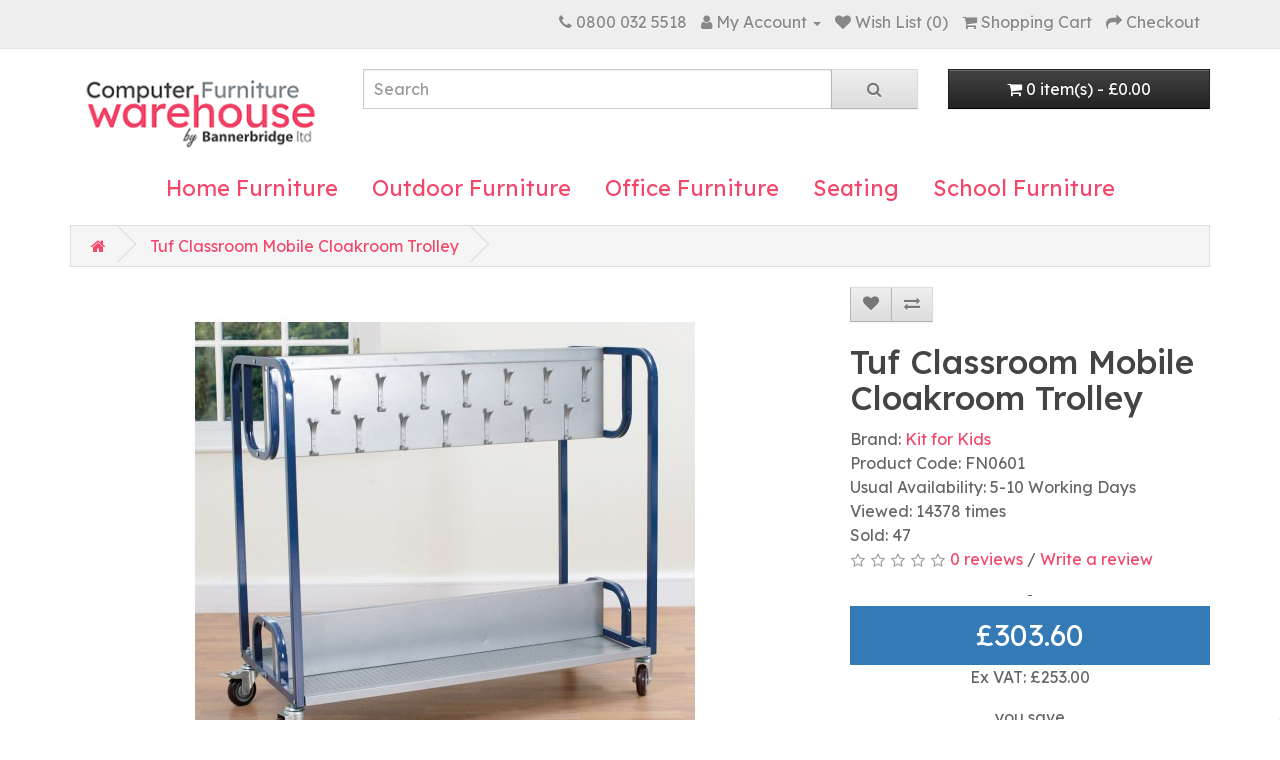

--- FILE ---
content_type: text/html; charset=utf-8
request_url: https://www.computerfurniturewarehouse.co.uk/Tuf-Classroom-Cloakroom-Trolley
body_size: 6987
content:
<!DOCTYPE html>
<!--[if IE]><![endif]-->
<!--[if IE 8 ]><html dir="ltr" lang="en" class="ie8"><![endif]-->
<!--[if IE 9 ]><html dir="ltr" lang="en" class="ie9"><![endif]-->
<!--[if (gt IE 9)|!(IE)]><!-->
<html dir="ltr" lang="en">
<!--<![endif]-->
<head>
<meta charset="UTF-8" />
<meta name="viewport" content="width=device-width, initial-scale=1">
<meta http-equiv="X-UA-Compatible" content="IE=edge">
<title>Tuf Classroom Mobile Cloakroom Trolley</title>
<base href="https://www.computerfurniturewarehouse.co.uk/" />
<script src="catalog/view/javascript/jquery/jquery-3.7.0.min.js" type="text/javascript"></script>
<link href="catalog/view/javascript/bootstrap/css/bootstrap.min.css" rel="stylesheet" media="screen" />
<script src="catalog/view/javascript/bootstrap/js/bootstrap.min.js" type="text/javascript"></script>
<link href="catalog/view/javascript/font-awesome/css/font-awesome.min.css" rel="stylesheet" type="text/css" />
<link rel="preconnect" href="https://fonts.googleapis.com">
<link rel="preconnect" href="https://fonts.gstatic.com" crossorigin>
<link href="https://fonts.googleapis.com/css2?family=Lexend+Deca:wght@100..900&display=swap" rel="stylesheet">
<link href="catalog/view/theme/default/stylesheet/stylesheet.css" rel="stylesheet">
<link href="catalog/view/javascript/jquery/magnific/magnific-popup.css" type="text/css" rel="stylesheet" media="screen" />
<link href="catalog/view/javascript/jquery/datetimepicker/bootstrap-datetimepicker.min.css" type="text/css" rel="stylesheet" media="screen" />
<script src="catalog/view/javascript/jquery/magnific/jquery.magnific-popup.min.js" type="text/javascript"></script>
<script src="catalog/view/javascript/jquery/datetimepicker/moment/moment.min.js" type="text/javascript"></script>
<script src="catalog/view/javascript/jquery/datetimepicker/moment/moment-with-locales.min.js" type="text/javascript"></script>
<script src="catalog/view/javascript/jquery/datetimepicker/bootstrap-datetimepicker.min.js" type="text/javascript"></script>
<script src="catalog/view/javascript/common.js" type="text/javascript"></script>
<link href="https://www.computerfurniturewarehouse.co.uk/Tuf-Classroom-Cloakroom-Trolley" rel="canonical" />
<link href="https://www.computerfurniturewarehouse.co.uk/image/catalog/favicon.png" rel="icon" />

<!-- Google tag (gtag.js) -->
<script async src="https://www.googletagmanager.com/gtag/js?id=G-SY9JSNLCZZ"></script>
<script>
  window.dataLayer = window.dataLayer || [];
  function gtag(){dataLayer.push(arguments);}
  gtag('js', new Date());

  gtag('config', 'G-SY9JSNLCZZ');
</script>
<link href="catalog/view/javascript/live_search/live_search.css" rel="stylesheet" type="text/css">
<script src="catalog/view/javascript/live_search/live_search.js"></script>
<script type="text/javascript"><!--
$(document).ready(function() {
var options = {"text_view_all_results":"View all results","text_empty":"There is no product that matches the search criteria.","module_live_search_show_image":"1","module_live_search_show_price":"0","module_live_search_show_description":"1","module_live_search_min_length":"1","module_live_search_show_add_button":"0"};
LiveSearchJs.init(options); 
});
//--></script>
</head>

<body>
<div id="top">
  <div class="container"> 
    
    <div id="top-links" class="nav pull-right">
      <ul class="list-inline">
        <li><a href="https://www.computerfurniturewarehouse.co.uk/index.php?route=information/contact"><i class="fa fa-phone"></i></a> <span class="hidden-xs hidden-sm hidden-md">0800 032 5518</span></li>
        <li class="dropdown"><a href="https://www.computerfurniturewarehouse.co.uk/index.php?route=account/account" title="My Account" class="dropdown-toggle" data-toggle="dropdown"><i class="fa fa-user"></i> <span class="hidden-xs hidden-sm hidden-md">My Account</span> <span class="caret"></span></a>
          <ul class="dropdown-menu dropdown-menu-right">
                        <li><a href="https://www.computerfurniturewarehouse.co.uk/index.php?route=account/register">Register</a></li>
            <li><a href="https://www.computerfurniturewarehouse.co.uk/index.php?route=account/login">Login</a></li>
                      </ul>
        </li>
        <li><a href="https://www.computerfurniturewarehouse.co.uk/index.php?route=account/wishlist" id="wishlist-total" title="Wish List (0)"><i class="fa fa-heart"></i> <span class="hidden-xs hidden-sm hidden-md">Wish List (0)</span></a></li>
        <li><a href="https://www.computerfurniturewarehouse.co.uk/index.php?route=checkout/cart" title="Shopping Cart"><i class="fa fa-shopping-cart"></i> <span class="hidden-xs hidden-sm hidden-md">Shopping Cart</span></a></li>
        <li><a href="https://www.computerfurniturewarehouse.co.uk/index.php?route=checkout/checkout" title="Checkout"><i class="fa fa-share"></i> <span class="hidden-xs hidden-sm hidden-md">Checkout</span></a></li>
      </ul>
    </div>
  </div>
</div>
<header>
  <div class="container">
    <div class="row">
      <div class="col-sm-3">
        <div id="logo"><a href="https://www.computerfurniturewarehouse.co.uk/index.php?route=common/home"><img src="https://www.computerfurniturewarehouse.co.uk/image/catalog/logo.png" title="Computer Furniture Warehouse" alt="Computer Furniture Warehouse" class="img-responsive" /></a></div>
      </div>
      <div class="col-sm-6"><div id="search" class="input-group">
  <input type="text" name="search" value="" placeholder="Search" class="form-control input-lg" />
  <span class="input-group-btn">
    <button type="button" class="btn btn-default btn-lg"><i class="fa fa-search"></i></button>
  </span>
</div></div>
      <div class="col-sm-3"><div id="cart" class="btn-group btn-block">
  <button type="button" data-toggle="dropdown" data-loading-text="Loading..." class="btn btn-inverse btn-block btn-lg dropdown-toggle"><i class="fa fa-shopping-cart"></i> <span id="cart-total">0 item(s) - £0.00</span></button>
  <ul class="dropdown-menu pull-right">
        <li>
      <p class="text-center">Your shopping cart is empty!</p>
    </li>
      </ul>
</div>
</div>
    </div>
  </div>
</header>
<div class="container">
  <nav>
                  <a href="https://www.computerfurniturewarehouse.co.uk/home-furniture">Home Furniture</a>
                  <a href="https://www.computerfurniturewarehouse.co.uk/Outdoor-Furniture">Outdoor Furniture</a>
                  <a href="https://www.computerfurniturewarehouse.co.uk/Office_Furniture">Office Furniture</a>
                  <a href="https://www.computerfurniturewarehouse.co.uk/Office-Seating">Seating</a>
                  <a href="https://www.computerfurniturewarehouse.co.uk/School-Furniture">School Furniture</a>
          </nav>
</div>
 


<div id="product-product" class="container">
  <ul class="breadcrumb">
        <li><a href="https://www.computerfurniturewarehouse.co.uk/index.php?route=common/home"><i class="fa fa-home"></i></a></li>
        <li><a href="https://www.computerfurniturewarehouse.co.uk/Tuf-Classroom-Cloakroom-Trolley">Tuf Classroom Mobile Cloakroom Trolley</a></li>
      </ul>
  <div class="row">
                <div id="content" class="col-sm-12">
      <div class="row">                         <div class="col-sm-8">           <ul class="thumbnails">
                        <li><a class="thumbnail" href="https://www.computerfurniturewarehouse.co.uk/image/cache/catalog/products/kit-for-kids/FN0601_1-500x500.jpg" title="Tuf Classroom Mobile Cloakroom Trolley"><img src="https://www.computerfurniturewarehouse.co.uk/image/cache/catalog/products/kit-for-kids/FN0601_1-500x500.jpg" title="Tuf Classroom Mobile Cloakroom Trolley" alt="Tuf Classroom Mobile Cloakroom Trolley" /></a></li>
                                                    <li class="image-additional" data-toggle="tooltip" data-original-title=""><a class="thumbnail" href="https://www.computerfurniturewarehouse.co.uk/image/cache/catalog/products/kit-for-kids/FN0601_1-500x500.jpg" "> <img src="https://www.computerfurniturewarehouse.co.uk/image/cache/catalog/products/kit-for-kids/FN0601_1-74x74.jpg" alt="Tuf Classroom Mobile Cloakroom Trolley" /></a></li>
                
                
                                  </ul>
          <div class="col-sm-12 text-center"><small>*Note: actual product colours may vary from those shown on your screen.</small></div>
          <div class="col-sm-12 text-center">&nbsp;</div>
                    <ul class="nav nav-tabs">
            <li class="active"><a href="#tab-description" data-toggle="tab">Description</a></li>
                                                <li><a href="#tab-review" data-toggle="tab">Reviews (0)</a></li>
                      </ul>
          <div class="tab-content">
            <div class="tab-pane active" id="tab-description"><p>Strong robust steel frame trolley, designed for longevity and to manage the daily rigours of a busy school environment.</p><p>A manoeuvrable trolley with a large base storage shelf, ideal for shoes and bags with a centre divide.</p><p>15 double coat/bag hooks each side to store 30 coats.</p><p>Engineered for function and ease of mobility with large heavy duty castors (2 lockable).</p><p>Attractive and ergonomic, meets BS5873 safety tests for strength, stability and safety.</p><p>Reinforced blue and silver powder coated (EPC) scratch resistant structure gives superior strength.</p><p>Supplied flat packed for fast easy construction.</p><p>Size: W x D x H: 1200 x 604 x 1115mm</p></div>
                        
            <!--oioi datasheet-->
                        
                        <div class="tab-pane" id="tab-review">
              <form class="form-horizontal" id="form-review">
                <div id="review"></div>
                <h2>Write a review</h2>
                                <div class="form-group required">
                  <div class="col-sm-12">
                    <label class="control-label" for="input-name">Your Name</label>
                    <input type="text" name="name" value="" id="input-name" class="form-control" />
                  </div>
                </div>
                <div class="form-group required">
                  <div class="col-sm-12">
                    <label class="control-label" for="input-review">Your Review</label>
                    <textarea name="text" rows="5" id="input-review" class="form-control"></textarea>
                    <div class="help-block"><span class="text-danger">Note:</span> HTML is not translated!</div>
                  </div>
                </div>
                <div class="form-group required">
                  <div class="col-sm-12">
                    <label class="control-label">Rating</label>
                    &nbsp;&nbsp;&nbsp; Bad&nbsp;
                    <input type="radio" name="rating" value="1" />
                    &nbsp;
                    <input type="radio" name="rating" value="2" />
                    &nbsp;
                    <input type="radio" name="rating" value="3" />
                    &nbsp;
                    <input type="radio" name="rating" value="4" />
                    &nbsp;
                    <input type="radio" name="rating" value="5" />
                    &nbsp;Good</div>
                </div>
                
                <div class="buttons clearfix">
                  <div class="pull-right">
                    <button type="button" id="button-review" data-loading-text="Loading..." class="btn btn-primary">Continue</button>
                  </div>
                </div>
                              </form>
            </div>
            </div>
        </div>
                                <div class="col-sm-4">
          <div class="btn-group">
            <button type="button" data-toggle="tooltip" class="btn btn-default" title="Add to Wish List" onclick="wishlist.add('18516');"><i class="fa fa-heart"></i></button>
            <button type="button" data-toggle="tooltip" class="btn btn-default" title="Compare this Product" onclick="compare.add('18516');"><i class="fa fa-exchange"></i></button>
          </div>
          <h1>Tuf Classroom Mobile Cloakroom Trolley</h1>
          <ul class="list-unstyled">
                        <li>Brand: <a href="https://www.computerfurniturewarehouse.co.uk/Kit-for-Kids">Kit for Kids</a></li>
                        <li>Product Code: FN0601</li>
                        <li>Usual Availability: 5-10 Working Days</li>
            <li>Viewed: 14378 times</li>
                        <li>Sold: 47</li>
                                  <div class="rating">
            <li>              <span class="fa fa-stack"><i class="fa fa-star-o fa-stack-1x"></i></span>                            <span class="fa fa-stack"><i class="fa fa-star-o fa-stack-1x"></i></span>                            <span class="fa fa-stack"><i class="fa fa-star-o fa-stack-1x"></i></span>                            <span class="fa fa-stack"><i class="fa fa-star-o fa-stack-1x"></i></span>                            <span class="fa fa-stack"><i class="fa fa-star-o fa-stack-1x"></i></span>               <a href="" onclick="$('a[href=\'#tab-review\']').trigger('click'); return false;">0 reviews</a> / <a href="" onclick="$('a[href=\'#tab-review\']').trigger('click'); return false;">Write a review</a></li>
          </div>
                    </ul>
          
                    <div id="product">                         
                      
                      <div class="price-box">
              <div class="price-was">
                 &nbsp;
                              </div>
              <div class="price-is">
                 £303.60
                              </div>
              <div class="price-tax">
                 Ex VAT: £253.00               </div>
            </div>
                        <div class="rrp-box">
              <div class="rrp-txt">you save</div>
              <div class="rrp-save">13%</div>
              <div class="rrp-is">RRP: £349.95</div>
            </div>
                                  
                        <div class="form-group">
              <label class="control-label" for="input-quantity">Qty</label>
              <input type="text" name="quantity" value="1" size="2" id="input-quantity" class="form-control" />
              <input type="hidden" name="product_id" value="18516" />
              <br/>
              <button type="button" id="button-cart" data-loading-text="Loading..." class="btn btn-primary btn-lg btn-block">Add to Cart</button>
            </div>

            
                        </div>
            
                        
            <div class="alert alert-info text-center">This product qualifies for free delivery</div>            
          </div>
      </div>
                    </div>
    </div>
</div>
<script type="text/javascript"><!--
$('select[name=\'recurring_id\'], input[name="quantity"]').change(function(){
	$.ajax({
		url: 'index.php?route=product/product/getRecurringDescription',
		type: 'post',
		data: $('input[name=\'product_id\'], input[name=\'quantity\'], select[name=\'recurring_id\']'),
		dataType: 'json',
		beforeSend: function() {
			$('#recurring-description').html('');
		},
		success: function(json) {
			$('.alert-dismissible, .text-danger').remove();

			if (json['success']) {
				$('#recurring-description').html(json['success']);
			}
		}
	});
});
//--></script> 
<script type="text/javascript"><!--
$('#button-cart').on('click', function() {
	$.ajax({
		url: 'index.php?route=checkout/cart/add',
		type: 'post',
		data: $('#product input[type=\'text\'], #product input[type=\'hidden\'], #product input[type=\'radio\']:checked, #product input[type=\'checkbox\']:checked, #product select, #product textarea'),
		dataType: 'json',
		beforeSend: function() {
			$('#button-cart').button('loading');
		},
		complete: function() {
			$('#button-cart').button('reset');
		},
		success: function(json) {
			$('.alert-dismissible, .text-danger').remove();
			$('.form-group').removeClass('has-error');

			if (json['error']) {
				if (json['error']['option']) {
					for (i in json['error']['option']) {
						var element = $('#input-option' + i.replace('_', '-'));

						if (element.parent().hasClass('input-group')) {
							element.parent().after('<div class="text-danger">' + json['error']['option'][i] + '</div>');
						} else {
							element.after('<div class="text-danger">' + json['error']['option'][i] + '</div>');
						}
					}
				}

				if (json['error']['recurring']) {
					$('select[name=\'recurring_id\']').after('<div class="text-danger">' + json['error']['recurring'] + '</div>');
				}

				// Highlight any found errors
				$('.text-danger').parent().addClass('has-error');
			}

			if (json['success']) {
				$('.breadcrumb').after('<div class="alert alert-success alert-dismissible">' + json['success'] + '<button type="button" class="close" data-dismiss="alert">&times;</button></div>');

				$('#cart > button').html('<span id="cart-total"><i class="fa fa-shopping-cart"></i> ' + json['total'] + '</span>');

				$('html, body').animate({ scrollTop: 0 }, 'slow');

				$('#cart > ul').load('index.php?route=common/cart/info ul li');
			}
		},
        error: function(xhr, ajaxOptions, thrownError) {
            alert(thrownError + "\r\n" + xhr.statusText + "\r\n" + xhr.responseText);
        }
	});
});
//--></script> 
<script type="text/javascript"><!--
$('.date').datetimepicker({
	language: 'en-gb',
	pickTime: false
});

$('.datetime').datetimepicker({
	language: 'en-gb',
	pickDate: true,
	pickTime: true
});

$('.time').datetimepicker({
	language: 'en-gb',
	pickDate: false
});

$('button[id^=\'button-upload\']').on('click', function() {
	var node = this;

	$('#form-upload').remove();

	$('body').prepend('<form enctype="multipart/form-data" id="form-upload" style="display: none;"><input type="file" name="file" /></form>');

	$('#form-upload input[name=\'file\']').trigger('click');

	if (typeof timer != 'undefined') {
    	clearInterval(timer);
	}

	timer = setInterval(function() {
		if ($('#form-upload input[name=\'file\']').val() != '') {
			clearInterval(timer);

			$.ajax({
				url: 'index.php?route=tool/upload',
				type: 'post',
				dataType: 'json',
				data: new FormData($('#form-upload')[0]),
				cache: false,
				contentType: false,
				processData: false,
				beforeSend: function() {
					$(node).button('loading');
				},
				complete: function() {
					$(node).button('reset');
				},
				success: function(json) {
					$('.text-danger').remove();

					if (json['error']) {
						$(node).parent().find('input').after('<div class="text-danger">' + json['error'] + '</div>');
					}

					if (json['success']) {
						alert(json['success']);

						$(node).parent().find('input').val(json['code']);
					}
				},
				error: function(xhr, ajaxOptions, thrownError) {
					alert(thrownError + "\r\n" + xhr.statusText + "\r\n" + xhr.responseText);
				}
			});
		}
	}, 500);
});
//--></script> 
<script type="text/javascript"><!--
$('#review').delegate('.pagination a', 'click', function(e) {
    e.preventDefault();

    $('#review').fadeOut('slow');

    $('#review').load(this.href);

    $('#review').fadeIn('slow');
});

$('#review').load('index.php?route=product/product/review&product_id=18516');

$('#button-review').on('click', function() {
	$.ajax({
		url: 'index.php?route=product/product/write&product_id=18516',
		type: 'post',
		dataType: 'json',
		data: $("#form-review").serialize(),
		beforeSend: function() {
			$('#button-review').button('loading');
		},
		complete: function() {
			$('#button-review').button('reset');
		},
		success: function(json) {
			$('.alert-dismissible').remove();

			if (json['error']) {
				$('#review').after('<div class="alert alert-danger alert-dismissible"><i class="fa fa-exclamation-circle"></i> ' + json['error'] + '</div>');
			}

			if (json['success']) {
				$('#review').after('<div class="alert alert-success alert-dismissible"><i class="fa fa-check-circle"></i> ' + json['success'] + '</div>');

				$('input[name=\'name\']').val('');
				$('textarea[name=\'text\']').val('');
				$('input[name=\'rating\']:checked').prop('checked', false);
			}
		}
	});
});

$(document).ready(function() {
	$('.thumbnails').magnificPopup({
		type:'image',
		delegate: 'a',
		gallery: {
			enabled: true
		}
	});
});
//--></script> 
<footer>
  <div class="container">
    <div class="row">
            <div class="col-sm-3">
        <h5>Information</h5>
        <ul class="list-unstyled">
                   <li><a href="https://www.computerfurniturewarehouse.co.uk/About-us">About Us</a></li>
                    <li><a href="https://www.computerfurniturewarehouse.co.uk/Delivery-times">Delivery Information</a></li>
                    <li><a href="https://www.computerfurniturewarehouse.co.uk/Privacy-statement-and-Cookies">Privacy Policy</a></li>
                    <li><a href="https://www.computerfurniturewarehouse.co.uk/cookie-policy">Cookie Policy</a></li>
                    <li><a href="https://www.computerfurniturewarehouse.co.uk/Terms-and-Conditions">Terms &amp; Conditions</a></li>
                    <li><a href="https://www.computerfurniturewarehouse.co.uk/Customer-Testimonials">Customer Testimonials</a></li>
                    <li><a href="https://www.computerfurniturewarehouse.co.uk/modern-day-slavery-statement">Modern Day Slavery Statement</a></li>
                  </ul>
      </div>
            <div class="col-sm-3">
        <h5>Customer Service</h5>
        <ul class="list-unstyled">
          <li><a href="https://www.computerfurniturewarehouse.co.uk/index.php?route=information/contact">Contact Us</a></li>
          <li><a href="https://www.computerfurniturewarehouse.co.uk/index.php?route=information/sitemap">Site Map</a></li>
          <li><a href="https://www.computerfurniturewarehouse.co.uk/index.php?route=product/manufacturer">Manufacturers</a></li>
          <li><a href="https://www.computerfurniturewarehouse.co.uk/index.php?route=product/special">Special Offers</a></li>
        </ul>
      </div>
      <div class="col-sm-3">
        <h5>My Account</h5>
        <ul class="list-unstyled">
          <li><a href="https://www.computerfurniturewarehouse.co.uk/index.php?route=account/account">My Account</a></li>
          <li><a href="https://www.computerfurniturewarehouse.co.uk/index.php?route=account/order">Order History</a></li>
          <li><a href="https://www.computerfurniturewarehouse.co.uk/index.php?route=account/wishlist">Wish List</a></li>
          <li><a href="https://www.computerfurniturewarehouse.co.uk/index.php?route=account/newsletter">Newsletter</a></li>
        </ul>
      </div>
      <div class="col-sm-3">
        <h6>Buying in Bulk?</h6>
        <p>Call us to find out what discounts we can offer</p>
          <script src="https://apis.google.com/js/platform.js?onload=renderBadge" async defer></script>

          <script>
            window.renderBadge = function() {
              var ratingBadgeContainer = document.createElement("div");
              document.body.appendChild(ratingBadgeContainer);
              window.gapi.load('ratingbadge', function() {
                window.gapi.ratingbadge.render(ratingBadgeContainer, {"merchant_id": 113664513});
              });
            }
          </script>
      </div>
    </div>
  </div>
</footer>

<!--Start of Tawk.to Script-->
<script type="text/javascript">
var Tawk_API=Tawk_API||{}, Tawk_LoadStart=new Date();
(function(){
var s1=document.createElement("script"),s0=document.getElementsByTagName("script")[0];
s1.async=true;
s1.src='https://embed.tawk.to/560ea5e40de0759b4ecfec5a/default';
s1.charset='UTF-8';
s1.setAttribute('crossorigin','*');
s0.parentNode.insertBefore(s1,s0);
})();
</script>
<!--End of Tawk.to Script-->

</body></html> 
